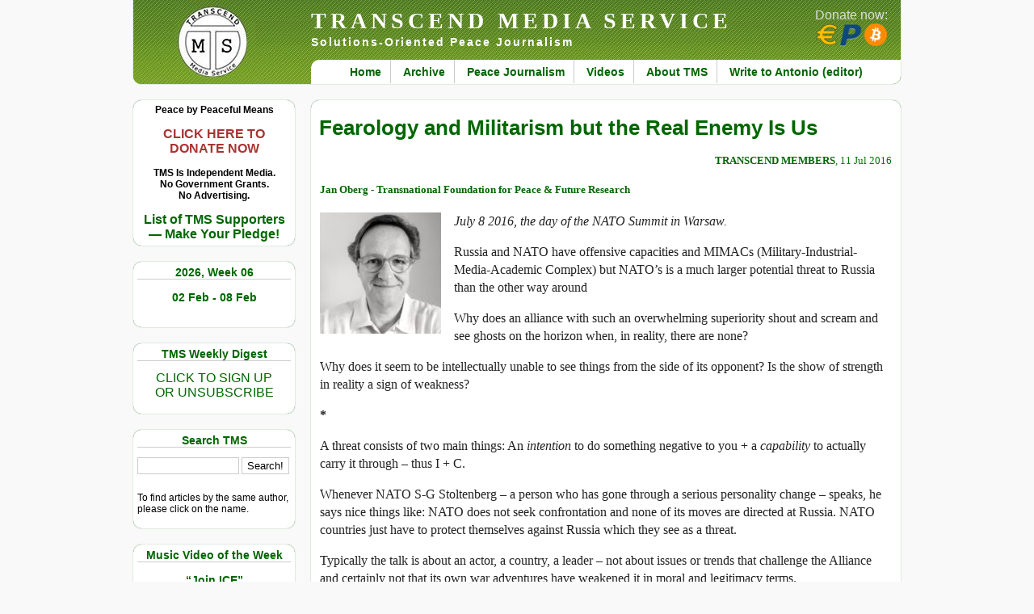

--- FILE ---
content_type: text/html; charset=UTF-8
request_url: https://www.transcend.org/tms/2016/07/fearology-and-militarism-but-the-real-enemy-is-us/
body_size: 20393
content:
<!DOCTYPE html>
<html lang="en">
<head>
<title>TRANSCEND MEDIA SERVICE &raquo; Fearology and Militarism but the Real Enemy Is Us</title>
<meta http-equiv="Content-Type" content="text/html; charset=UTF-8" />
<meta http-equiv="Content-Security-Policy" content="upgrade-insecure-requests" />
<meta name="referrer" content="same-origin">
<meta name="viewport" content="width=device-width, minimum-scale=1.0, maximum-scale=2.0" />
<meta name="description" content="Solutions-Oriented Peace Journalism" />
<link rel="stylesheet" href="https://www.transcend.org/tms/wp-content/themes/tms2/style.css" type="text/css" media="screen" />
<link rel="stylesheet" href="https://www.transcend.org/tms/wp-content/themes/tms2/print.css" type="text/css" media="print" />
<link rel="alternate" type="application/rss+xml" title="RSS 2.0" href="https://www.transcend.org/tms/feed/" />
<link rel="alternate" type="text/xml" title="RSS .92" href="https://www.transcend.org/tms/feed/rss/" />
<link rel="alternate" type="application/atom+xml" title="Atom 0.3" href="https://www.transcend.org/tms/feed/atom/" />
<link rel="search" href="https://www.transcend.org/tms/opensearch.xml" type="application/opensearchdescription+xml" title="TRANSCEND Media Service" />
<link rel="pingback" href="https://www.transcend.org/tms/xmlrpc.php" />
<meta property="og:title" content="Fearology and Militarism but the Real Enemy Is Us" />
<meta property="og:type" content="article" />
<meta property="og:url" content="https://www.transcend.org/tms/2016/07/fearology-and-militarism-but-the-real-enemy-is-us/" />
<meta property="og:image" content="https://www.transcend.org/main/img/Logo-tms.png" />
<meta property="og:site_name" content="TRANSCEND Media Service" />
<meta property="og:description" content="NATO: Why does an alliance with such an overwhelming superiority shout and scream and see ghosts on the horizon when, in reality, there are none? Why does it seem to be intellectually unable to see things from the side of its opponent? Is the show of strength in reality a sign of weakness? ..." />
<meta name="twitter:card" content="summary" />
<meta name="twitter:site" content="@transcend_media" />
<meta name="twitter:title" content="Fearology and Militarism but the Real Enemy Is Us" />
<meta name="twitter:description" content="NATO: Why does an alliance with such an overwhelming superiority shout and scream and see ghosts on the horizon when, in reality, there are none? Why does it seem to be intellectually unable to see things from the side of its opponent? Is the show of strength in reality a sign of weakness?." />
<meta name="twitter:image" content="https://www.transcend.org/main/img/Logo-tms.png" />
<meta name="twitter:url" content="https://www.transcend.org/tms/2016/07/fearology-and-militarism-but-the-real-enemy-is-us/" />
<meta name='robots' content='max-image-preview:large' />
<link rel="alternate" title="oEmbed (JSON)" type="application/json+oembed" href="https://www.transcend.org/tms/wp-json/oembed/1.0/embed?url=https%3A%2F%2Fwww.transcend.org%2Ftms%2F2016%2F07%2Ffearology-and-militarism-but-the-real-enemy-is-us%2F" />
<link rel="alternate" title="oEmbed (XML)" type="text/xml+oembed" href="https://www.transcend.org/tms/wp-json/oembed/1.0/embed?url=https%3A%2F%2Fwww.transcend.org%2Ftms%2F2016%2F07%2Ffearology-and-militarism-but-the-real-enemy-is-us%2F&#038;format=xml" />
<style id='wp-img-auto-sizes-contain-inline-css' type='text/css'>
img:is([sizes=auto i],[sizes^="auto," i]){contain-intrinsic-size:3000px 1500px}
/*# sourceURL=wp-img-auto-sizes-contain-inline-css */
</style>
<style id='wp-block-library-inline-css' type='text/css'>
:root{--wp-block-synced-color:#7a00df;--wp-block-synced-color--rgb:122,0,223;--wp-bound-block-color:var(--wp-block-synced-color);--wp-editor-canvas-background:#ddd;--wp-admin-theme-color:#007cba;--wp-admin-theme-color--rgb:0,124,186;--wp-admin-theme-color-darker-10:#006ba1;--wp-admin-theme-color-darker-10--rgb:0,107,160.5;--wp-admin-theme-color-darker-20:#005a87;--wp-admin-theme-color-darker-20--rgb:0,90,135;--wp-admin-border-width-focus:2px}@media (min-resolution:192dpi){:root{--wp-admin-border-width-focus:1.5px}}.wp-element-button{cursor:pointer}:root .has-very-light-gray-background-color{background-color:#eee}:root .has-very-dark-gray-background-color{background-color:#313131}:root .has-very-light-gray-color{color:#eee}:root .has-very-dark-gray-color{color:#313131}:root .has-vivid-green-cyan-to-vivid-cyan-blue-gradient-background{background:linear-gradient(135deg,#00d084,#0693e3)}:root .has-purple-crush-gradient-background{background:linear-gradient(135deg,#34e2e4,#4721fb 50%,#ab1dfe)}:root .has-hazy-dawn-gradient-background{background:linear-gradient(135deg,#faaca8,#dad0ec)}:root .has-subdued-olive-gradient-background{background:linear-gradient(135deg,#fafae1,#67a671)}:root .has-atomic-cream-gradient-background{background:linear-gradient(135deg,#fdd79a,#004a59)}:root .has-nightshade-gradient-background{background:linear-gradient(135deg,#330968,#31cdcf)}:root .has-midnight-gradient-background{background:linear-gradient(135deg,#020381,#2874fc)}:root{--wp--preset--font-size--normal:16px;--wp--preset--font-size--huge:42px}.has-regular-font-size{font-size:1em}.has-larger-font-size{font-size:2.625em}.has-normal-font-size{font-size:var(--wp--preset--font-size--normal)}.has-huge-font-size{font-size:var(--wp--preset--font-size--huge)}.has-text-align-center{text-align:center}.has-text-align-left{text-align:left}.has-text-align-right{text-align:right}.has-fit-text{white-space:nowrap!important}#end-resizable-editor-section{display:none}.aligncenter{clear:both}.items-justified-left{justify-content:flex-start}.items-justified-center{justify-content:center}.items-justified-right{justify-content:flex-end}.items-justified-space-between{justify-content:space-between}.screen-reader-text{border:0;clip-path:inset(50%);height:1px;margin:-1px;overflow:hidden;padding:0;position:absolute;width:1px;word-wrap:normal!important}.screen-reader-text:focus{background-color:#ddd;clip-path:none;color:#444;display:block;font-size:1em;height:auto;left:5px;line-height:normal;padding:15px 23px 14px;text-decoration:none;top:5px;width:auto;z-index:100000}html :where(.has-border-color){border-style:solid}html :where([style*=border-top-color]){border-top-style:solid}html :where([style*=border-right-color]){border-right-style:solid}html :where([style*=border-bottom-color]){border-bottom-style:solid}html :where([style*=border-left-color]){border-left-style:solid}html :where([style*=border-width]){border-style:solid}html :where([style*=border-top-width]){border-top-style:solid}html :where([style*=border-right-width]){border-right-style:solid}html :where([style*=border-bottom-width]){border-bottom-style:solid}html :where([style*=border-left-width]){border-left-style:solid}html :where(img[class*=wp-image-]){height:auto;max-width:100%}:where(figure){margin:0 0 1em}html :where(.is-position-sticky){--wp-admin--admin-bar--position-offset:var(--wp-admin--admin-bar--height,0px)}@media screen and (max-width:600px){html :where(.is-position-sticky){--wp-admin--admin-bar--position-offset:0px}}

/*# sourceURL=wp-block-library-inline-css */
</style><style id='global-styles-inline-css' type='text/css'>
:root{--wp--preset--aspect-ratio--square: 1;--wp--preset--aspect-ratio--4-3: 4/3;--wp--preset--aspect-ratio--3-4: 3/4;--wp--preset--aspect-ratio--3-2: 3/2;--wp--preset--aspect-ratio--2-3: 2/3;--wp--preset--aspect-ratio--16-9: 16/9;--wp--preset--aspect-ratio--9-16: 9/16;--wp--preset--color--black: #000000;--wp--preset--color--cyan-bluish-gray: #abb8c3;--wp--preset--color--white: #ffffff;--wp--preset--color--pale-pink: #f78da7;--wp--preset--color--vivid-red: #cf2e2e;--wp--preset--color--luminous-vivid-orange: #ff6900;--wp--preset--color--luminous-vivid-amber: #fcb900;--wp--preset--color--light-green-cyan: #7bdcb5;--wp--preset--color--vivid-green-cyan: #00d084;--wp--preset--color--pale-cyan-blue: #8ed1fc;--wp--preset--color--vivid-cyan-blue: #0693e3;--wp--preset--color--vivid-purple: #9b51e0;--wp--preset--gradient--vivid-cyan-blue-to-vivid-purple: linear-gradient(135deg,rgb(6,147,227) 0%,rgb(155,81,224) 100%);--wp--preset--gradient--light-green-cyan-to-vivid-green-cyan: linear-gradient(135deg,rgb(122,220,180) 0%,rgb(0,208,130) 100%);--wp--preset--gradient--luminous-vivid-amber-to-luminous-vivid-orange: linear-gradient(135deg,rgb(252,185,0) 0%,rgb(255,105,0) 100%);--wp--preset--gradient--luminous-vivid-orange-to-vivid-red: linear-gradient(135deg,rgb(255,105,0) 0%,rgb(207,46,46) 100%);--wp--preset--gradient--very-light-gray-to-cyan-bluish-gray: linear-gradient(135deg,rgb(238,238,238) 0%,rgb(169,184,195) 100%);--wp--preset--gradient--cool-to-warm-spectrum: linear-gradient(135deg,rgb(74,234,220) 0%,rgb(151,120,209) 20%,rgb(207,42,186) 40%,rgb(238,44,130) 60%,rgb(251,105,98) 80%,rgb(254,248,76) 100%);--wp--preset--gradient--blush-light-purple: linear-gradient(135deg,rgb(255,206,236) 0%,rgb(152,150,240) 100%);--wp--preset--gradient--blush-bordeaux: linear-gradient(135deg,rgb(254,205,165) 0%,rgb(254,45,45) 50%,rgb(107,0,62) 100%);--wp--preset--gradient--luminous-dusk: linear-gradient(135deg,rgb(255,203,112) 0%,rgb(199,81,192) 50%,rgb(65,88,208) 100%);--wp--preset--gradient--pale-ocean: linear-gradient(135deg,rgb(255,245,203) 0%,rgb(182,227,212) 50%,rgb(51,167,181) 100%);--wp--preset--gradient--electric-grass: linear-gradient(135deg,rgb(202,248,128) 0%,rgb(113,206,126) 100%);--wp--preset--gradient--midnight: linear-gradient(135deg,rgb(2,3,129) 0%,rgb(40,116,252) 100%);--wp--preset--font-size--small: 13px;--wp--preset--font-size--medium: 20px;--wp--preset--font-size--large: 36px;--wp--preset--font-size--x-large: 42px;--wp--preset--spacing--20: 0.44rem;--wp--preset--spacing--30: 0.67rem;--wp--preset--spacing--40: 1rem;--wp--preset--spacing--50: 1.5rem;--wp--preset--spacing--60: 2.25rem;--wp--preset--spacing--70: 3.38rem;--wp--preset--spacing--80: 5.06rem;--wp--preset--shadow--natural: 6px 6px 9px rgba(0, 0, 0, 0.2);--wp--preset--shadow--deep: 12px 12px 50px rgba(0, 0, 0, 0.4);--wp--preset--shadow--sharp: 6px 6px 0px rgba(0, 0, 0, 0.2);--wp--preset--shadow--outlined: 6px 6px 0px -3px rgb(255, 255, 255), 6px 6px rgb(0, 0, 0);--wp--preset--shadow--crisp: 6px 6px 0px rgb(0, 0, 0);}:where(.is-layout-flex){gap: 0.5em;}:where(.is-layout-grid){gap: 0.5em;}body .is-layout-flex{display: flex;}.is-layout-flex{flex-wrap: wrap;align-items: center;}.is-layout-flex > :is(*, div){margin: 0;}body .is-layout-grid{display: grid;}.is-layout-grid > :is(*, div){margin: 0;}:where(.wp-block-columns.is-layout-flex){gap: 2em;}:where(.wp-block-columns.is-layout-grid){gap: 2em;}:where(.wp-block-post-template.is-layout-flex){gap: 1.25em;}:where(.wp-block-post-template.is-layout-grid){gap: 1.25em;}.has-black-color{color: var(--wp--preset--color--black) !important;}.has-cyan-bluish-gray-color{color: var(--wp--preset--color--cyan-bluish-gray) !important;}.has-white-color{color: var(--wp--preset--color--white) !important;}.has-pale-pink-color{color: var(--wp--preset--color--pale-pink) !important;}.has-vivid-red-color{color: var(--wp--preset--color--vivid-red) !important;}.has-luminous-vivid-orange-color{color: var(--wp--preset--color--luminous-vivid-orange) !important;}.has-luminous-vivid-amber-color{color: var(--wp--preset--color--luminous-vivid-amber) !important;}.has-light-green-cyan-color{color: var(--wp--preset--color--light-green-cyan) !important;}.has-vivid-green-cyan-color{color: var(--wp--preset--color--vivid-green-cyan) !important;}.has-pale-cyan-blue-color{color: var(--wp--preset--color--pale-cyan-blue) !important;}.has-vivid-cyan-blue-color{color: var(--wp--preset--color--vivid-cyan-blue) !important;}.has-vivid-purple-color{color: var(--wp--preset--color--vivid-purple) !important;}.has-black-background-color{background-color: var(--wp--preset--color--black) !important;}.has-cyan-bluish-gray-background-color{background-color: var(--wp--preset--color--cyan-bluish-gray) !important;}.has-white-background-color{background-color: var(--wp--preset--color--white) !important;}.has-pale-pink-background-color{background-color: var(--wp--preset--color--pale-pink) !important;}.has-vivid-red-background-color{background-color: var(--wp--preset--color--vivid-red) !important;}.has-luminous-vivid-orange-background-color{background-color: var(--wp--preset--color--luminous-vivid-orange) !important;}.has-luminous-vivid-amber-background-color{background-color: var(--wp--preset--color--luminous-vivid-amber) !important;}.has-light-green-cyan-background-color{background-color: var(--wp--preset--color--light-green-cyan) !important;}.has-vivid-green-cyan-background-color{background-color: var(--wp--preset--color--vivid-green-cyan) !important;}.has-pale-cyan-blue-background-color{background-color: var(--wp--preset--color--pale-cyan-blue) !important;}.has-vivid-cyan-blue-background-color{background-color: var(--wp--preset--color--vivid-cyan-blue) !important;}.has-vivid-purple-background-color{background-color: var(--wp--preset--color--vivid-purple) !important;}.has-black-border-color{border-color: var(--wp--preset--color--black) !important;}.has-cyan-bluish-gray-border-color{border-color: var(--wp--preset--color--cyan-bluish-gray) !important;}.has-white-border-color{border-color: var(--wp--preset--color--white) !important;}.has-pale-pink-border-color{border-color: var(--wp--preset--color--pale-pink) !important;}.has-vivid-red-border-color{border-color: var(--wp--preset--color--vivid-red) !important;}.has-luminous-vivid-orange-border-color{border-color: var(--wp--preset--color--luminous-vivid-orange) !important;}.has-luminous-vivid-amber-border-color{border-color: var(--wp--preset--color--luminous-vivid-amber) !important;}.has-light-green-cyan-border-color{border-color: var(--wp--preset--color--light-green-cyan) !important;}.has-vivid-green-cyan-border-color{border-color: var(--wp--preset--color--vivid-green-cyan) !important;}.has-pale-cyan-blue-border-color{border-color: var(--wp--preset--color--pale-cyan-blue) !important;}.has-vivid-cyan-blue-border-color{border-color: var(--wp--preset--color--vivid-cyan-blue) !important;}.has-vivid-purple-border-color{border-color: var(--wp--preset--color--vivid-purple) !important;}.has-vivid-cyan-blue-to-vivid-purple-gradient-background{background: var(--wp--preset--gradient--vivid-cyan-blue-to-vivid-purple) !important;}.has-light-green-cyan-to-vivid-green-cyan-gradient-background{background: var(--wp--preset--gradient--light-green-cyan-to-vivid-green-cyan) !important;}.has-luminous-vivid-amber-to-luminous-vivid-orange-gradient-background{background: var(--wp--preset--gradient--luminous-vivid-amber-to-luminous-vivid-orange) !important;}.has-luminous-vivid-orange-to-vivid-red-gradient-background{background: var(--wp--preset--gradient--luminous-vivid-orange-to-vivid-red) !important;}.has-very-light-gray-to-cyan-bluish-gray-gradient-background{background: var(--wp--preset--gradient--very-light-gray-to-cyan-bluish-gray) !important;}.has-cool-to-warm-spectrum-gradient-background{background: var(--wp--preset--gradient--cool-to-warm-spectrum) !important;}.has-blush-light-purple-gradient-background{background: var(--wp--preset--gradient--blush-light-purple) !important;}.has-blush-bordeaux-gradient-background{background: var(--wp--preset--gradient--blush-bordeaux) !important;}.has-luminous-dusk-gradient-background{background: var(--wp--preset--gradient--luminous-dusk) !important;}.has-pale-ocean-gradient-background{background: var(--wp--preset--gradient--pale-ocean) !important;}.has-electric-grass-gradient-background{background: var(--wp--preset--gradient--electric-grass) !important;}.has-midnight-gradient-background{background: var(--wp--preset--gradient--midnight) !important;}.has-small-font-size{font-size: var(--wp--preset--font-size--small) !important;}.has-medium-font-size{font-size: var(--wp--preset--font-size--medium) !important;}.has-large-font-size{font-size: var(--wp--preset--font-size--large) !important;}.has-x-large-font-size{font-size: var(--wp--preset--font-size--x-large) !important;}
/*# sourceURL=global-styles-inline-css */
</style>

<style id='classic-theme-styles-inline-css' type='text/css'>
/*! This file is auto-generated */
.wp-block-button__link{color:#fff;background-color:#32373c;border-radius:9999px;box-shadow:none;text-decoration:none;padding:calc(.667em + 2px) calc(1.333em + 2px);font-size:1.125em}.wp-block-file__button{background:#32373c;color:#fff;text-decoration:none}
/*# sourceURL=/wp-includes/css/classic-themes.min.css */
</style>
<link rel='stylesheet' id='contact-form-7-css' href='https://www.transcend.org/tms/wp-content/plugins/contact-form-7/includes/css/styles.css?ver=6.1.4' type='text/css' media='all' />
<link rel='stylesheet' id='wc-captcha-frontend-css' href='https://www.transcend.org/tms/wp-content/plugins/wc-captcha/css/frontend.css?ver=6.9' type='text/css' media='all' />
<script type="text/javascript" src="https://www.transcend.org/tms/wp-includes/js/jquery/jquery.min.js?ver=3.7.1" id="jquery-core-js"></script>
<script type="text/javascript" src="https://www.transcend.org/tms/wp-includes/js/jquery/jquery-migrate.min.js?ver=3.4.1" id="jquery-migrate-js"></script>
<link rel="https://api.w.org/" href="https://www.transcend.org/tms/wp-json/" /><link rel="alternate" title="JSON" type="application/json" href="https://www.transcend.org/tms/wp-json/wp/v2/posts/76174" /><link rel="EditURI" type="application/rsd+xml" title="RSD" href="https://www.transcend.org/tms/xmlrpc.php?rsd" />
<meta name="generator" content="WordPress 6.9" />
<link rel="canonical" href="https://www.transcend.org/tms/2016/07/fearology-and-militarism-but-the-real-enemy-is-us/" />
<link rel='shortlink' href='https://www.transcend.org/tms/?p=76174' />
<style type="text/css">.recentcomments a{display:inline !important;padding:0 !important;margin:0 !important;}</style></head>
<body>

<div id="container">


<div id="header">
  <h1><a href="https://www.transcend.org/tms/" title="TRANSCEND MEDIA SERVICE">TRANSCEND MEDIA SERVICE</a></h1>
  <h2>Solutions-Oriented Peace Journalism</h2>
  <div class="menu-primary-menu-container"><ul id="menu-primary-menu" class="menu"><li id="menu-item-32781" class="menu-item menu-item-type-custom menu-item-object-custom menu-item-home menu-item-32781"><a href="https://www.transcend.org/tms/">Home</a></li>
<li id="menu-item-32784" class="menu-item menu-item-type-post_type menu-item-object-page menu-item-32784"><a href="https://www.transcend.org/tms/archive/">Archive</a></li>
<li id="menu-item-32782" class="menu-item menu-item-type-post_type menu-item-object-page menu-item-32782"><a href="https://www.transcend.org/tms/about-peace-journalism/">Peace Journalism</a></li>
<li id="menu-item-32786" class="menu-item menu-item-type-taxonomy menu-item-object-category menu-item-32786"><a href="https://www.transcend.org/tms/category/short-video-clips/">Videos</a></li>
<li id="menu-item-32783" class="menu-item menu-item-type-post_type menu-item-object-page menu-item-32783"><a href="https://www.transcend.org/tms/about/">About TMS</a></li>
<li id="menu-item-32787" class="menu-item menu-item-type-post_type menu-item-object-page menu-item-32787"><a href="https://www.transcend.org/tms/contact/">Write to Antonio (editor)</a></li>
</ul></div>  <div id="donatebutton">
    <a href="https://www.transcend.org/tms/donate/">
      Donate now:<br /><img src="https://www.transcend.org/tms/wp-content/themes/tms2/images/icons_eur_pp_btc.png" alt="EUR, PP, BTC" title="Donate via SEPA, PayPal or Bitcoin!" />
    </a>
  </div>
</div>

<div id="menu_left"><ul>
  <li id="custom_html-4" class="widget_text widget widget_custom_html"><div class="textwidget custom-html-widget"><div style="text-align:center; font-weight:bold;">
		Peace by Peaceful Means<br />
	<br />
		<a href="https://www.transcend.org/tms/donate/" style="color: #a33; font-size:16px">CLICK HERE TO<br />
		DONATE NOW</a><br />
	<br />
	TMS Is Independent Media.<br />
	No Government Grants.<br />
	No Advertising.<br />
	<br />
	<a href="https://www.transcend.org/tms/list-of-tms-supporters/" style="font-size:16px">List of TMS Supporters<br />
	&mdash; Make Your Pledge!</a>
</div></div></li>
<li id="tms-date-2" class="widget tms-date"><h2 class="widgettitle">2026, Week 06</h2>
<p class="tmsdate"><a href="https://www.transcend.org/tms/" title="Click here to go homepage containing the current weekly digest.">02 Feb  - 08 Feb</a></p></li>
<li id="custom_html-5" class="widget_text widget widget_custom_html"><h2 class="widgettitle">TMS Weekly Digest</h2>
<div class="textwidget custom-html-widget"><p style="text-align:center"><a style="font-size:16px" href="https://www.transcend.org/tms/subscribe/">CLICK TO SIGN UP<br />OR UNSUBSCRIBE</a></p></div></li>
<li id="search-3" class="widget widget_search"><h2 class="widgettitle">Search TMS</h2>
<form method="get" class="searchform" action="https://www.transcend.org/tms/">
  <input type="text" size="20" value="" name="s" id="s" />
  <input type="submit" class="searchsubmit" value="Search!" />
</form>
<script>
jQuery(".searchform").submit( function( event ) {
  jQuery(".searchsubmit").prop("disabled",true);
  jQuery(".searchsubmit").prop("value","Please wait ...");
  return true;
});
</script>
<p class="hintnote">To find articles by the same author, please click on the name.</p>
</li>
<li id="tms-video-2" class="widget tms-video"><h2 class="widgettitle">Music Video of the Week</h2>
<p style="padding-bottom:10px; text-align:center; font-size:14px; font-weight:bold;"><a style="text-align:center;" href="https://www.transcend.org/tms/2026/02/join-ice-music-video-of-the-week/">&#8220;Join ICE&#8221; </a></p><div style='width:100%; height:170px;'><div class="youtubeClickToPlay"><div class="overlay" title="click to play video" onclick="ytplay(this,'61I4hlig78w')"></div><img class="videopreview" src="https://www.transcend.org/tms/ytimg.php?ytid=61I4hlig78w" /></div></div><p style="text-align:center; margin-top:0px;"><a href="https://www.transcend.org/tms/2026/02/join-ice-music-video-of-the-week/">View in expanded screen</a></p></li>
<li id="tms-category-2" class="widget tms-category"><h2 class="widgettitle">In Original Languages</h2>
<ul>  <li><a class="foreign_link" href="https://www.transcend.org/tms/2026/02/francais-la-montee-en-puissance-de-tigrane-yegavian-lemergence-dun-porte-voix-incontournable-de-la-communaute-armenienne-en-france/">(Français) La Montée en Puissance de Tigrane Yégavian : L’Émergence d’un Porte-Voix Incontournable de la Communauté Arménienne en France</a></li>
  <li><a class="foreign_link" href="https://www.transcend.org/tms/2026/02/italiano-n-come-non-violenza/">(Italiano) N… come Non violenza</a></li>
  <li><a class="foreign_link" href="https://www.transcend.org/tms/2026/02/castellano-espectaculo-trumpista-de-la-violencia-en-las-pantallas-para-la-nueva-fabricacion-del-consentimiento/">(Castellano) Espectáculo trumpista de la violencia en las pantallas para la nueva fabricación del consentimiento</a></li>
</ul></li>
<li id="tms-category-3" class="widget tms-category"><h2 class="widgettitle">Paper of the week</h2>
<ul>  <li><a class="foreign_link" href="https://www.transcend.org/tms/2026/01/welcome-to-hell-the-israeli-prison-system-as-a-network-of-torture-camps/">Welcome to Hell: The Israeli Prison System as a Network of Torture Camps</a></li>
</ul></li>
<li id="nav_menu-4" class="widget widget_nav_menu"><h2 class="widgettitle">Galtung&#8217;s Corner</h2>
<div class="menu-galtungs-corner-container"><ul id="menu-galtungs-corner" class="menu"><li id="menu-item-32897" class="menu-item menu-item-type-custom menu-item-object-custom menu-item-32897"><a href="https://www.transcend.org/tms/category/editorial/">Editorial Archive</a></li>
<li id="menu-item-32898" class="menu-item menu-item-type-custom menu-item-object-custom menu-item-32898"><a href="https://www.transcend.org/galtung/papers.php">Online Papers</a></li>
<li id="menu-item-32899" class="menu-item menu-item-type-custom menu-item-object-custom menu-item-32899"><a href="https://www.transcend.org/galtung/#publications">Publications</a></li>
<li id="menu-item-32900" class="menu-item menu-item-type-custom menu-item-object-custom menu-item-32900"><a href="https://www.transcend.org/tms/welcome-note/">Welcome Note</a></li>
</ul></div></li>
<li id="custom_html-2" class="widget_text widget widget_custom_html"><h2 class="widgettitle">TRANSCEND Highlights</h2>
<div class="textwidget custom-html-widget"><p><a href="https://www.transcend.org/tms/2017/09/tms-editor-receives-prize-for-peace-and-social-justice/">TMS Edtior receives prize for Peace and Social Justice</a></p>
<p><a href="https://www.transcend.org/tms/2018/11/transcend-galtung-track-record-on-conflict-solution-mediation-1958-2018/">TRANSCEND Track Record on Conflict Solution 1958&ndash;2018</a></p></div></li>
<li id="nav_menu-3" class="widget widget_nav_menu"><h2 class="widgettitle">TRANSCEND Links</h2>
<div class="menu-transcend-links-container"><ul id="menu-transcend-links" class="menu"><li id="menu-item-32891" class="menu-item menu-item-type-custom menu-item-object-custom menu-item-32891"><a href="https://www.transcend.org">TR International</a></li>
<li id="menu-item-32890" class="menu-item menu-item-type-custom menu-item-object-custom menu-item-32890"><a href="https://tapnet.no/">TR Art and Peace Network</a></li>
<li id="menu-item-32892" class="menu-item menu-item-type-custom menu-item-object-custom menu-item-32892"><a href="https://www.transcend.org/tpu">TR Peace University</a></li>
<li id="menu-item-32895" class="menu-item menu-item-type-custom menu-item-object-custom menu-item-32895"><a href="https://www.transcend.org/tps">TR Peace Service</a></li>
<li id="menu-item-32893" class="menu-item menu-item-type-custom menu-item-object-custom menu-item-32893"><a href="https://www.transcend.org/tri">TR Research Institute</a></li>
<li id="menu-item-32894" class="menu-item menu-item-type-custom menu-item-object-custom menu-item-32894"><a href="https://www.transcend.org/tup">TR University Press</a></li>
<li id="menu-item-32889" class="menu-item menu-item-type-custom menu-item-object-custom menu-item-32889"><a href="https://www.galtung-institut.de">Galtung-Institut G-I (Germany)</a></li>
</ul></div></li>
<li id="mg-tag-cloud" class="widget widget_mg_tag_cloud"><h2 class="widgettitle">Explore TMS by tags</h2>
<div class='innercloud'><a href="https://www.transcend.org/tms/tag/activism/" class="tag-cloud-link tag-link-229 tag-link-position-1" style="font-size: 13.375pt;" aria-label="Activism (986 items)">Activism</a>&nbsp;
<a href="https://www.transcend.org/tms/tag/africa/" class="tag-cloud-link tag-link-237 tag-link-position-2" style="font-size: 11.3125pt;" aria-label="Africa (452 items)">Africa</a>&nbsp;
<a href="https://www.transcend.org/tms/tag/anglo-america/" class="tag-cloud-link tag-link-867 tag-link-position-3" style="font-size: 14.5625pt;" aria-label="Anglo America (1,509 items)">Anglo America</a>&nbsp;
<a href="https://www.transcend.org/tms/tag/anti-imperialism/" class="tag-cloud-link tag-link-2642 tag-link-position-4" style="font-size: 10.6875pt;" aria-label="Anti-imperialism (358 items)">Anti-imperialism</a>&nbsp;
<a href="https://www.transcend.org/tms/tag/arms-industry/" class="tag-cloud-link tag-link-1161 tag-link-position-5" style="font-size: 11pt;" aria-label="Arms Industry (405 items)">Arms Industry</a>&nbsp;
<a href="https://www.transcend.org/tms/tag/assange/" class="tag-cloud-link tag-link-918 tag-link-position-6" style="font-size: 10.5pt;" aria-label="Assange (340 items)">Assange</a>&nbsp;
<a href="https://www.transcend.org/tms/tag/biden/" class="tag-cloud-link tag-link-2197 tag-link-position-7" style="font-size: 10.5625pt;" aria-label="Biden (342 items)">Biden</a>&nbsp;
<a href="https://www.transcend.org/tms/tag/big-brother/" class="tag-cloud-link tag-link-910 tag-link-position-8" style="font-size: 10.8125pt;" aria-label="Big Brother (376 items)">Big Brother</a>&nbsp;
<a href="https://www.transcend.org/tms/tag/biography/" class="tag-cloud-link tag-link-900 tag-link-position-9" style="font-size: 10.25pt;" aria-label="Biography (311 items)">Biography</a>&nbsp;
<a href="https://www.transcend.org/tms/tag/brics/" class="tag-cloud-link tag-link-239 tag-link-position-10" style="font-size: 11.6875pt;" aria-label="BRICS (526 items)">BRICS</a>&nbsp;
<a href="https://www.transcend.org/tms/tag/bullying/" class="tag-cloud-link tag-link-417 tag-link-position-11" style="font-size: 10.9375pt;" aria-label="Bullying (394 items)">Bullying</a>&nbsp;
<a href="https://www.transcend.org/tms/tag/capitalism/" class="tag-cloud-link tag-link-232 tag-link-position-12" style="font-size: 13.875pt;" aria-label="Capitalism (1,173 items)">Capitalism</a>&nbsp;
<a href="https://www.transcend.org/tms/tag/china/" class="tag-cloud-link tag-link-244 tag-link-position-13" style="font-size: 12.6875pt;" aria-label="China (754 items)">China</a>&nbsp;
<a href="https://www.transcend.org/tms/tag/climate-change/" class="tag-cloud-link tag-link-686 tag-link-position-14" style="font-size: 11.4375pt;" aria-label="Climate Change (481 items)">Climate Change</a>&nbsp;
<a href="https://www.transcend.org/tms/tag/colonialism/" class="tag-cloud-link tag-link-532 tag-link-position-15" style="font-size: 11.75pt;" aria-label="Colonialism (540 items)">Colonialism</a>&nbsp;
<a href="https://www.transcend.org/tms/tag/conflict/" class="tag-cloud-link tag-link-120 tag-link-position-16" style="font-size: 14.75pt;" aria-label="Conflict (1,604 items)">Conflict</a>&nbsp;
<a href="https://www.transcend.org/tms/tag/coronavirus/" class="tag-cloud-link tag-link-1829 tag-link-position-17" style="font-size: 13.875pt;" aria-label="Coronavirus (1,167 items)">Coronavirus</a>&nbsp;
<a href="https://www.transcend.org/tms/tag/corruption/" class="tag-cloud-link tag-link-550 tag-link-position-18" style="font-size: 12.625pt;" aria-label="Corruption (748 items)">Corruption</a>&nbsp;
<a href="https://www.transcend.org/tms/tag/covid-19/" class="tag-cloud-link tag-link-1868 tag-link-position-19" style="font-size: 13.5625pt;" aria-label="COVID-19 (1,038 items)">COVID-19</a>&nbsp;
<a href="https://www.transcend.org/tms/tag/crimes-against-humanity/" class="tag-cloud-link tag-link-1854 tag-link-position-20" style="font-size: 13.125pt;" aria-label="Crimes against Humanity (895 items)">Crimes against Humanity</a>&nbsp;
<a href="https://www.transcend.org/tms/tag/cuba/" class="tag-cloud-link tag-link-530 tag-link-position-21" style="font-size: 10.4375pt;" aria-label="Cuba (332 items)">Cuba</a>&nbsp;
<a href="https://www.transcend.org/tms/tag/cultural-violence/" class="tag-cloud-link tag-link-101 tag-link-position-22" style="font-size: 12.3125pt;" aria-label="Cultural violence (666 items)">Cultural violence</a>&nbsp;
<a href="https://www.transcend.org/tms/tag/democracy/" class="tag-cloud-link tag-link-276 tag-link-position-23" style="font-size: 11.5625pt;" aria-label="Democracy (500 items)">Democracy</a>&nbsp;
<a href="https://www.transcend.org/tms/tag/development/" class="tag-cloud-link tag-link-331 tag-link-position-24" style="font-size: 10.125pt;" aria-label="Development (297 items)">Development</a>&nbsp;
<a href="https://www.transcend.org/tms/tag/direct-violence/" class="tag-cloud-link tag-link-100 tag-link-position-25" style="font-size: 12.5625pt;" aria-label="Direct violence (716 items)">Direct violence</a>&nbsp;
<a href="https://www.transcend.org/tms/tag/eastern-europe/" class="tag-cloud-link tag-link-1035 tag-link-position-26" style="font-size: 10.375pt;" aria-label="Eastern Europe (323 items)">Eastern Europe</a>&nbsp;
<a href="https://www.transcend.org/tms/tag/ecocide/" class="tag-cloud-link tag-link-2898 tag-link-position-27" style="font-size: 11.1875pt;" aria-label="Ecocide (431 items)">Ecocide</a>&nbsp;
<a href="https://www.transcend.org/tms/tag/economics/" class="tag-cloud-link tag-link-354 tag-link-position-28" style="font-size: 12.5625pt;" aria-label="Economics (723 items)">Economics</a>&nbsp;
<a href="https://www.transcend.org/tms/tag/economy/" class="tag-cloud-link tag-link-289 tag-link-position-29" style="font-size: 10.75pt;" aria-label="Economy (367 items)">Economy</a>&nbsp;
<a href="https://www.transcend.org/tms/tag/elites/" class="tag-cloud-link tag-link-555 tag-link-position-30" style="font-size: 12.1875pt;" aria-label="Elites (625 items)">Elites</a>&nbsp;
<a href="https://www.transcend.org/tms/tag/environment/" class="tag-cloud-link tag-link-401 tag-link-position-31" style="font-size: 13.75pt;" aria-label="Environment (1,132 items)">Environment</a>&nbsp;
<a href="https://www.transcend.org/tms/tag/ethnic-cleansing/" class="tag-cloud-link tag-link-1199 tag-link-position-32" style="font-size: 12.5625pt;" aria-label="Ethnic Cleansing (723 items)">Ethnic Cleansing</a>&nbsp;
<a href="https://www.transcend.org/tms/tag/europe/" class="tag-cloud-link tag-link-433 tag-link-position-33" style="font-size: 10.1875pt;" aria-label="Europe (301 items)">Europe</a>&nbsp;
<a href="https://www.transcend.org/tms/tag/european-union/" class="tag-cloud-link tag-link-1268 tag-link-position-34" style="font-size: 12.9375pt;" aria-label="European Union (828 items)">European Union</a>&nbsp;
<a href="https://www.transcend.org/tms/tag/fatah/" class="tag-cloud-link tag-link-1030 tag-link-position-35" style="font-size: 10.3125pt;" aria-label="Fatah (315 items)">Fatah</a>&nbsp;
<a href="https://www.transcend.org/tms/tag/finance/" class="tag-cloud-link tag-link-562 tag-link-position-36" style="font-size: 11.3125pt;" aria-label="Finance (456 items)">Finance</a>&nbsp;
<a href="https://www.transcend.org/tms/tag/food-for-thought-editorial-cartoon/" class="tag-cloud-link tag-link-1012 tag-link-position-37" style="font-size: 10.625pt;" aria-label="Food for thought - Editorial cartoon (351 items)">Food for thought - Editorial cartoon</a>&nbsp;
<a href="https://www.transcend.org/tms/tag/gaza/" class="tag-cloud-link tag-link-87 tag-link-position-38" style="font-size: 15.5625pt;" aria-label="Gaza (2,190 items)">Gaza</a>&nbsp;
<a href="https://www.transcend.org/tms/tag/genocide/" class="tag-cloud-link tag-link-865 tag-link-position-39" style="font-size: 15.4375pt;" aria-label="Genocide (2,069 items)">Genocide</a>&nbsp;
<a href="https://www.transcend.org/tms/tag/genocide-convention/" class="tag-cloud-link tag-link-1643 tag-link-position-40" style="font-size: 10.4375pt;" aria-label="Genocide Convention (332 items)">Genocide Convention</a>&nbsp;
<a href="https://www.transcend.org/tms/tag/geopolitics/" class="tag-cloud-link tag-link-267 tag-link-position-41" style="font-size: 13.75pt;" aria-label="Geopolitics (1,119 items)">Geopolitics</a>&nbsp;
<a href="https://www.transcend.org/tms/tag/global-warming/" class="tag-cloud-link tag-link-993 tag-link-position-42" style="font-size: 11.25pt;" aria-label="Global warming (448 items)">Global warming</a>&nbsp;
<a href="https://www.transcend.org/tms/tag/greed/" class="tag-cloud-link tag-link-626 tag-link-position-43" style="font-size: 10.125pt;" aria-label="Greed (294 items)">Greed</a>&nbsp;
<a href="https://www.transcend.org/tms/tag/hamas/" class="tag-cloud-link tag-link-1029 tag-link-position-44" style="font-size: 13.3125pt;" aria-label="Hamas (945 items)">Hamas</a>&nbsp;
<a href="https://www.transcend.org/tms/tag/health/" class="tag-cloud-link tag-link-710 tag-link-position-45" style="font-size: 11.9375pt;" aria-label="Health (571 items)">Health</a>&nbsp;
<a href="https://www.transcend.org/tms/tag/hegemony/" class="tag-cloud-link tag-link-1126 tag-link-position-46" style="font-size: 13.9375pt;" aria-label="Hegemony (1,200 items)">Hegemony</a>&nbsp;
<a href="https://www.transcend.org/tms/tag/history/" class="tag-cloud-link tag-link-260 tag-link-position-47" style="font-size: 13.6875pt;" aria-label="History (1,106 items)">History</a>&nbsp;
<a href="https://www.transcend.org/tms/tag/human-rights/" class="tag-cloud-link tag-link-487 tag-link-position-48" style="font-size: 14.625pt;" aria-label="Human Rights (1,544 items)">Human Rights</a>&nbsp;
<a href="https://www.transcend.org/tms/tag/hunger/" class="tag-cloud-link tag-link-1966 tag-link-position-49" style="font-size: 10.8125pt;" aria-label="Hunger (381 items)">Hunger</a>&nbsp;
<a href="https://www.transcend.org/tms/tag/imperialism/" class="tag-cloud-link tag-link-1050 tag-link-position-50" style="font-size: 14.125pt;" aria-label="Imperialism (1,294 items)">Imperialism</a>&nbsp;
<a href="https://www.transcend.org/tms/tag/india/" class="tag-cloud-link tag-link-759 tag-link-position-51" style="font-size: 11pt;" aria-label="India (406 items)">India</a>&nbsp;
<a href="https://www.transcend.org/tms/tag/indigenous-rights/" class="tag-cloud-link tag-link-866 tag-link-position-52" style="font-size: 11.4375pt;" aria-label="Indigenous Rights (475 items)">Indigenous Rights</a>&nbsp;
<a href="https://www.transcend.org/tms/tag/inequality/" class="tag-cloud-link tag-link-610 tag-link-position-53" style="font-size: 10.4375pt;" aria-label="Inequality (328 items)">Inequality</a>&nbsp;
<a href="https://www.transcend.org/tms/tag/inspirational/" class="tag-cloud-link tag-link-1177 tag-link-position-54" style="font-size: 10.875pt;" aria-label="Inspirational (386 items)">Inspirational</a>&nbsp;
<a href="https://www.transcend.org/tms/tag/international-court-of-justice-icj/" class="tag-cloud-link tag-link-1644 tag-link-position-55" style="font-size: 11.1875pt;" aria-label="International Court of Justice ICJ (438 items)">International Court of Justice ICJ</a>&nbsp;
<a href="https://www.transcend.org/tms/tag/international-criminal-court-icc/" class="tag-cloud-link tag-link-2395 tag-link-position-56" style="font-size: 10.4375pt;" aria-label="International Criminal Court ICC (327 items)">International Criminal Court ICC</a>&nbsp;
<a href="https://www.transcend.org/tms/tag/international-relations/" class="tag-cloud-link tag-link-504 tag-link-position-57" style="font-size: 12.5625pt;" aria-label="International Relations (730 items)">International Relations</a>&nbsp;
<a href="https://www.transcend.org/tms/tag/invasion/" class="tag-cloud-link tag-link-950 tag-link-position-58" style="font-size: 10.8125pt;" aria-label="Invasion (376 items)">Invasion</a>&nbsp;
<a href="https://www.transcend.org/tms/tag/iran/" class="tag-cloud-link tag-link-742 tag-link-position-59" style="font-size: 10.1875pt;" aria-label="Iran (304 items)">Iran</a>&nbsp;
<a href="https://www.transcend.org/tms/tag/israel/" class="tag-cloud-link tag-link-88 tag-link-position-60" style="font-size: 15.75pt;" aria-label="Israel (2,341 items)">Israel</a>&nbsp;
<a href="https://www.transcend.org/tms/tag/israeli-apartheid/" class="tag-cloud-link tag-link-2414 tag-link-position-61" style="font-size: 10.75pt;" aria-label="Israeli Apartheid (368 items)">Israeli Apartheid</a>&nbsp;
<a href="https://www.transcend.org/tms/tag/israeli-army/" class="tag-cloud-link tag-link-2415 tag-link-position-62" style="font-size: 10.25pt;" aria-label="Israeli Army (310 items)">Israeli Army</a>&nbsp;
<a href="https://www.transcend.org/tms/tag/israeli-occupation/" class="tag-cloud-link tag-link-2416 tag-link-position-63" style="font-size: 12.9375pt;" aria-label="Israeli occupation (835 items)">Israeli occupation</a>&nbsp;
<a href="https://www.transcend.org/tms/tag/joke/" class="tag-cloud-link tag-link-83 tag-link-position-64" style="font-size: 10.375pt;" aria-label="Joke (319 items)">Joke</a>&nbsp;
<a href="https://www.transcend.org/tms/tag/journalism/" class="tag-cloud-link tag-link-378 tag-link-position-65" style="font-size: 12.3125pt;" aria-label="Journalism (658 items)">Journalism</a>&nbsp;
<a href="https://www.transcend.org/tms/tag/justice/" class="tag-cloud-link tag-link-651 tag-link-position-66" style="font-size: 13.375pt;" aria-label="Justice (976 items)">Justice</a>&nbsp;
<a href="https://www.transcend.org/tms/tag/latin-america-caribbean/" class="tag-cloud-link tag-link-541 tag-link-position-67" style="font-size: 12.375pt;" aria-label="Latin America Caribbean (675 items)">Latin America Caribbean</a>&nbsp;
<a href="https://www.transcend.org/tms/tag/literature/" class="tag-cloud-link tag-link-642 tag-link-position-68" style="font-size: 10.4375pt;" aria-label="Literature (331 items)">Literature</a>&nbsp;
<a href="https://www.transcend.org/tms/tag/lockdown/" class="tag-cloud-link tag-link-1937 tag-link-position-69" style="font-size: 10.875pt;" aria-label="Lockdown (384 items)">Lockdown</a>&nbsp;
<a href="https://www.transcend.org/tms/tag/massacre/" class="tag-cloud-link tag-link-715 tag-link-position-70" style="font-size: 12.125pt;" aria-label="Massacre (618 items)">Massacre</a>&nbsp;
<a href="https://www.transcend.org/tms/tag/media/" class="tag-cloud-link tag-link-234 tag-link-position-71" style="font-size: 13.75pt;" aria-label="Media (1,134 items)">Media</a>&nbsp;
<a href="https://www.transcend.org/tms/tag/middle-east/" class="tag-cloud-link tag-link-767 tag-link-position-72" style="font-size: 13.1875pt;" aria-label="Middle East (917 items)">Middle East</a>&nbsp;
<a href="https://www.transcend.org/tms/tag/military/" class="tag-cloud-link tag-link-291 tag-link-position-73" style="font-size: 12.5625pt;" aria-label="Military (717 items)">Military</a>&nbsp;
<a href="https://www.transcend.org/tms/tag/military-industrial-media-complex/" class="tag-cloud-link tag-link-2462 tag-link-position-74" style="font-size: 10.8125pt;" aria-label="Military Industrial Media Complex (377 items)">Military Industrial Media Complex</a>&nbsp;
<a href="https://www.transcend.org/tms/tag/music-video/" class="tag-cloud-link tag-link-871 tag-link-position-75" style="font-size: 10.375pt;" aria-label="Music Video (323 items)">Music Video</a>&nbsp;
<a href="https://www.transcend.org/tms/tag/nakba/" class="tag-cloud-link tag-link-771 tag-link-position-76" style="font-size: 12.125pt;" aria-label="Nakba (611 items)">Nakba</a>&nbsp;
<a href="https://www.transcend.org/tms/tag/nato/" class="tag-cloud-link tag-link-91 tag-link-position-77" style="font-size: 13.8125pt;" aria-label="NATO (1,156 items)">NATO</a>&nbsp;
<a href="https://www.transcend.org/tms/tag/nonviolence/" class="tag-cloud-link tag-link-444 tag-link-position-78" style="font-size: 12.125pt;" aria-label="Nonviolence (612 items)">Nonviolence</a>&nbsp;
<a href="https://www.transcend.org/tms/tag/nuclear-war/" class="tag-cloud-link tag-link-1301 tag-link-position-79" style="font-size: 10.125pt;" aria-label="Nuclear war (293 items)">Nuclear war</a>&nbsp;
<a href="https://www.transcend.org/tms/tag/nuclear-weapons/" class="tag-cloud-link tag-link-450 tag-link-position-80" style="font-size: 10.25pt;" aria-label="Nuclear Weapons (310 items)">Nuclear Weapons</a>&nbsp;
<a href="https://www.transcend.org/tms/tag/occupation/" class="tag-cloud-link tag-link-86 tag-link-position-81" style="font-size: 11.6875pt;" aria-label="Occupation (518 items)">Occupation</a>&nbsp;
<a href="https://www.transcend.org/tms/tag/official-lies-and-narratives/" class="tag-cloud-link tag-link-2571 tag-link-position-82" style="font-size: 11.4375pt;" aria-label="Official Lies and Narratives (473 items)">Official Lies and Narratives</a>&nbsp;
<a href="https://www.transcend.org/tms/tag/oslo-accords/" class="tag-cloud-link tag-link-1027 tag-link-position-83" style="font-size: 10.3125pt;" aria-label="Oslo Accords (315 items)">Oslo Accords</a>&nbsp;
<a href="https://www.transcend.org/tms/tag/palestine/" class="tag-cloud-link tag-link-427 tag-link-position-84" style="font-size: 15.5625pt;" aria-label="Palestine (2,191 items)">Palestine</a>&nbsp;
<a href="https://www.transcend.org/tms/tag/palestine-israel/" class="tag-cloud-link tag-link-85 tag-link-position-85" style="font-size: 12.125pt;" aria-label="Palestine/Israel (622 items)">Palestine/Israel</a>&nbsp;
<a href="https://www.transcend.org/tms/tag/pandemic/" class="tag-cloud-link tag-link-1864 tag-link-position-86" style="font-size: 12.9375pt;" aria-label="Pandemic (830 items)">Pandemic</a>&nbsp;
<a href="https://www.transcend.org/tms/tag/peace/" class="tag-cloud-link tag-link-119 tag-link-position-87" style="font-size: 11.375pt;" aria-label="Peace (465 items)">Peace</a>&nbsp;
<a href="https://www.transcend.org/tms/tag/pentagon/" class="tag-cloud-link tag-link-112 tag-link-position-88" style="font-size: 13.4375pt;" aria-label="Pentagon (992 items)">Pentagon</a>&nbsp;
<a href="https://www.transcend.org/tms/tag/poetry/" class="tag-cloud-link tag-link-868 tag-link-position-89" style="font-size: 11.1875pt;" aria-label="Poetry (435 items)">Poetry</a>&nbsp;
<a href="https://www.transcend.org/tms/tag/politics/" class="tag-cloud-link tag-link-109 tag-link-position-90" style="font-size: 14.625pt;" aria-label="Politics (1,546 items)">Politics</a>&nbsp;
<a href="https://www.transcend.org/tms/tag/power/" class="tag-cloud-link tag-link-287 tag-link-position-91" style="font-size: 14.3125pt;" aria-label="Power (1,386 items)">Power</a>&nbsp;
<a href="https://www.transcend.org/tms/tag/profits/" class="tag-cloud-link tag-link-2060 tag-link-position-92" style="font-size: 10.1875pt;" aria-label="Profits (304 items)">Profits</a>&nbsp;
<a href="https://www.transcend.org/tms/tag/proxy-war/" class="tag-cloud-link tag-link-818 tag-link-position-93" style="font-size: 11.1875pt;" aria-label="Proxy War (438 items)">Proxy War</a>&nbsp;
<a href="https://www.transcend.org/tms/tag/public-health/" class="tag-cloud-link tag-link-1102 tag-link-position-94" style="font-size: 12.375pt;" aria-label="Public Health (672 items)">Public Health</a>&nbsp;
<a href="https://www.transcend.org/tms/tag/racism/" class="tag-cloud-link tag-link-103 tag-link-position-95" style="font-size: 11.625pt;" aria-label="Racism (514 items)">Racism</a>&nbsp;
<a href="https://www.transcend.org/tms/tag/religion/" class="tag-cloud-link tag-link-107 tag-link-position-96" style="font-size: 12.0625pt;" aria-label="Religion (606 items)">Religion</a>&nbsp;
<a href="https://www.transcend.org/tms/tag/research/" class="tag-cloud-link tag-link-723 tag-link-position-97" style="font-size: 11.3125pt;" aria-label="Research (455 items)">Research</a>&nbsp;
<a href="https://www.transcend.org/tms/tag/russia/" class="tag-cloud-link tag-link-278 tag-link-position-98" style="font-size: 13.6875pt;" aria-label="Russia (1,106 items)">Russia</a>&nbsp;
<a href="https://www.transcend.org/tms/tag/science/" class="tag-cloud-link tag-link-304 tag-link-position-99" style="font-size: 11.75pt;" aria-label="Science (538 items)">Science</a>&nbsp;
<a href="https://www.transcend.org/tms/tag/science-and-medicine/" class="tag-cloud-link tag-link-1447 tag-link-position-100" style="font-size: 11.875pt;" aria-label="Science and Medicine (566 items)">Science and Medicine</a>&nbsp;
<a href="https://www.transcend.org/tms/tag/social-justice/" class="tag-cloud-link tag-link-985 tag-link-position-101" style="font-size: 13.4375pt;" aria-label="Social justice (1,010 items)">Social justice</a>&nbsp;
<a href="https://www.transcend.org/tms/tag/sociocide/" class="tag-cloud-link tag-link-2897 tag-link-position-102" style="font-size: 10.1875pt;" aria-label="Sociocide (299 items)">Sociocide</a>&nbsp;
<a href="https://www.transcend.org/tms/tag/solutions/" class="tag-cloud-link tag-link-380 tag-link-position-103" style="font-size: 12.1875pt;" aria-label="Solutions (637 items)">Solutions</a>&nbsp;
<a href="https://www.transcend.org/tms/tag/spirituality/" class="tag-cloud-link tag-link-805 tag-link-position-104" style="font-size: 10pt;" aria-label="Spirituality (279 items)">Spirituality</a>&nbsp;
<a href="https://www.transcend.org/tms/tag/state-terrorism/" class="tag-cloud-link tag-link-880 tag-link-position-105" style="font-size: 13.8125pt;" aria-label="State Terrorism (1,142 items)">State Terrorism</a>&nbsp;
<a href="https://www.transcend.org/tms/tag/structural-violence/" class="tag-cloud-link tag-link-99 tag-link-position-106" style="font-size: 12.75pt;" aria-label="Structural violence (781 items)">Structural violence</a>&nbsp;
<a href="https://www.transcend.org/tms/tag/surveillance/" class="tag-cloud-link tag-link-911 tag-link-position-107" style="font-size: 11.3125pt;" aria-label="Surveillance (458 items)">Surveillance</a>&nbsp;
<a href="https://www.transcend.org/tms/tag/torture/" class="tag-cloud-link tag-link-572 tag-link-position-108" style="font-size: 11.5pt;" aria-label="Torture (486 items)">Torture</a>&nbsp;
<a href="https://www.transcend.org/tms/tag/trump/" class="tag-cloud-link tag-link-249 tag-link-position-109" style="font-size: 12.875pt;" aria-label="Trump (818 items)">Trump</a>&nbsp;
<a href="https://www.transcend.org/tms/tag/uk/" class="tag-cloud-link tag-link-639 tag-link-position-110" style="font-size: 12.1875pt;" aria-label="UK (635 items)">UK</a>&nbsp;
<a href="https://www.transcend.org/tms/tag/ukraine/" class="tag-cloud-link tag-link-961 tag-link-position-111" style="font-size: 13pt;" aria-label="Ukraine (842 items)">Ukraine</a>&nbsp;
<a href="https://www.transcend.org/tms/tag/un/" class="tag-cloud-link tag-link-292 tag-link-position-112" style="font-size: 12.75pt;" aria-label="UN (779 items)">UN</a>&nbsp;
<a href="https://www.transcend.org/tms/tag/united-nations/" class="tag-cloud-link tag-link-124 tag-link-position-113" style="font-size: 14.625pt;" aria-label="United Nations (1,547 items)">United Nations</a>&nbsp;
<a href="https://www.transcend.org/tms/tag/usa/" class="tag-cloud-link tag-link-70 tag-link-position-114" style="font-size: 18pt;" aria-label="USA (5,367 items)">USA</a>&nbsp;
<a href="https://www.transcend.org/tms/tag/us-empire/" class="tag-cloud-link tag-link-2200 tag-link-position-115" style="font-size: 10.8125pt;" aria-label="US empire (379 items)">US empire</a>&nbsp;
<a href="https://www.transcend.org/tms/tag/us-military/" class="tag-cloud-link tag-link-95 tag-link-position-116" style="font-size: 12.8125pt;" aria-label="US Military (792 items)">US Military</a>&nbsp;
<a href="https://www.transcend.org/tms/tag/vaccines/" class="tag-cloud-link tag-link-888 tag-link-position-117" style="font-size: 10.1875pt;" aria-label="Vaccines (298 items)">Vaccines</a>&nbsp;
<a href="https://www.transcend.org/tms/tag/violence/" class="tag-cloud-link tag-link-126 tag-link-position-118" style="font-size: 14.875pt;" aria-label="Violence (1,681 items)">Violence</a>&nbsp;
<a href="https://www.transcend.org/tms/tag/violent-conflict/" class="tag-cloud-link tag-link-92 tag-link-position-119" style="font-size: 12pt;" aria-label="Violent conflict (590 items)">Violent conflict</a>&nbsp;
<a href="https://www.transcend.org/tms/tag/war/" class="tag-cloud-link tag-link-118 tag-link-position-120" style="font-size: 12.625pt;" aria-label="War (740 items)">War</a>&nbsp;
<a href="https://www.transcend.org/tms/tag/war-crimes/" class="tag-cloud-link tag-link-965 tag-link-position-121" style="font-size: 13.375pt;" aria-label="War crimes (971 items)">War crimes</a>&nbsp;
<a href="https://www.transcend.org/tms/tag/war-economy/" class="tag-cloud-link tag-link-1594 tag-link-position-122" style="font-size: 11.6875pt;" aria-label="War Economy (527 items)">War Economy</a>&nbsp;
<a href="https://www.transcend.org/tms/tag/warfare/" class="tag-cloud-link tag-link-481 tag-link-position-123" style="font-size: 13.75pt;" aria-label="Warfare (1,122 items)">Warfare</a>&nbsp;
<a href="https://www.transcend.org/tms/tag/west/" class="tag-cloud-link tag-link-172 tag-link-position-124" style="font-size: 13.625pt;" aria-label="West (1,080 items)">West</a>&nbsp;
<a href="https://www.transcend.org/tms/tag/west-bank/" class="tag-cloud-link tag-link-1025 tag-link-position-125" style="font-size: 14pt;" aria-label="West Bank (1,218 items)">West Bank</a>&nbsp;
<a href="https://www.transcend.org/tms/tag/whistleblowing/" class="tag-cloud-link tag-link-921 tag-link-position-126" style="font-size: 11.5625pt;" aria-label="Whistleblowing (498 items)">Whistleblowing</a>&nbsp;
<a href="https://www.transcend.org/tms/tag/who/" class="tag-cloud-link tag-link-1836 tag-link-position-127" style="font-size: 11.5pt;" aria-label="WHO (485 items)">WHO</a>&nbsp;
<a href="https://www.transcend.org/tms/tag/wikileaks/" class="tag-cloud-link tag-link-113 tag-link-position-128" style="font-size: 10.4375pt;" aria-label="WikiLeaks (328 items)">WikiLeaks</a>&nbsp;
<a href="https://www.transcend.org/tms/tag/world/" class="tag-cloud-link tag-link-75 tag-link-position-129" style="font-size: 13.75pt;" aria-label="World (1,133 items)">World</a>&nbsp;
<a href="https://www.transcend.org/tms/tag/zionism/" class="tag-cloud-link tag-link-886 tag-link-position-130" style="font-size: 13.25pt;" aria-label="Zionism (937 items)">Zionism</a></div></li>
<li id="categories-2" class="widget widget_categories"><h2 class="widgettitle">Categories</h2>

			<ul>
					<li class="cat-item cat-item-31"><a href="https://www.transcend.org/tms/category/editorial/">EDITORIAL</a>
</li>
	<li class="cat-item cat-item-196"><a href="https://www.transcend.org/tms/category/transcend-news/">TRANSCEND News</a>
</li>
	<li class="cat-item cat-item-431"><a href="https://www.transcend.org/tms/category/transcend-videos/">TRANSCEND VIDEOS</a>
</li>
	<li class="cat-item cat-item-241"><a href="https://www.transcend.org/tms/category/paper-of-the-week/">PAPER OF THE WEEK</a>
</li>
	<li class="cat-item cat-item-214"><a href="https://www.transcend.org/tms/category/biographies/">BIOGRAPHIES</a>
</li>
	<li class="cat-item cat-item-221"><a href="https://www.transcend.org/tms/category/indigenous-rights/">INDIGENOUS RIGHTS</a>
</li>
	<li class="cat-item cat-item-225"><a href="https://www.transcend.org/tms/category/spotlight/">SPOTLIGHT</a>
</li>
	<li class="cat-item cat-item-58"><a href="https://www.transcend.org/tms/category/news/">NEWS</a>
</li>
	<li class="cat-item cat-item-41"><a href="https://www.transcend.org/tms/category/tms-peace-journalism/">TMS PEACE JOURNALISM</a>
</li>
	<li class="cat-item cat-item-197"><a href="https://www.transcend.org/tms/category/special-feature/">SPECIAL FEATURE</a>
</li>
	<li class="cat-item cat-item-105"><a href="https://www.transcend.org/tms/category/nobel-laureates/">NOBEL LAUREATES</a>
</li>
	<li class="cat-item cat-item-195"><a href="https://www.transcend.org/tms/category/conflict-resolution-mediation/">CONFLICT RESOLUTION &#8211; MEDIATION</a>
</li>
	<li class="cat-item cat-item-194"><a href="https://www.transcend.org/tms/category/socialism-marxism/">SOCIALISM &#8211; MARXISM</a>
</li>
	<li class="cat-item cat-item-224"><a href="https://www.transcend.org/tms/category/human-rights/">HUMAN RIGHTS</a>
</li>
	<li class="cat-item cat-item-61"><a href="https://www.transcend.org/tms/category/environment/">ENVIRONMENT</a>
</li>
	<li class="cat-item cat-item-40"><a href="https://www.transcend.org/tms/category/transcend-members/">TRANSCEND MEMBERS</a>
</li>
	<li class="cat-item cat-item-59"><a href="https://www.transcend.org/tms/category/nonviolence/">NONVIOLENCE</a>
</li>
	<li class="cat-item cat-item-68"><a href="https://www.transcend.org/tms/category/weapons-of-mass-destruction/">WEAPONS OF MASS DESTRUCTION</a>
</li>
	<li class="cat-item cat-item-45"><a href="https://www.transcend.org/tms/category/activism/">ACTIVISM</a>
</li>
	<li class="cat-item cat-item-3102"><a href="https://www.transcend.org/tms/category/nato/">NATO</a>
</li>
	<li class="cat-item cat-item-127"><a href="https://www.transcend.org/tms/category/africa/">AFRICA</a>
</li>
	<li class="cat-item cat-item-2254"><a href="https://www.transcend.org/tms/category/memorable-quotes/">MEMORABLE QUOTES</a>
</li>
	<li class="cat-item cat-item-65"><a href="https://www.transcend.org/tms/category/anglo-america/">ANGLO AMERICA</a>
</li>
	<li class="cat-item cat-item-50"><a href="https://www.transcend.org/tms/category/analysis/">ANALYSIS</a>
</li>
	<li class="cat-item cat-item-2999"><a href="https://www.transcend.org/tms/category/war-racket-destruction-capitalism/">WAR RACKET&#8211;CATASTROPHE CAPITALISM</a>
</li>
	<li class="cat-item cat-item-56"><a href="https://www.transcend.org/tms/category/asia-pacific/">ASIA&#8211;PACIFIC</a>
</li>
	<li class="cat-item cat-item-147"><a href="https://www.transcend.org/tms/category/energy/">ENERGY</a>
</li>
	<li class="cat-item cat-item-677"><a href="https://www.transcend.org/tms/category/asia-updates-on-myanmar-rohingya-genocide/">ASIA-UPDATES ON MYANMAR ROHINGYA GENOCIDE</a>
</li>
	<li class="cat-item cat-item-207"><a href="https://www.transcend.org/tms/category/balkans-eastern-europe/">BALKANS AND EASTERN EUROPE</a>
</li>
	<li class="cat-item cat-item-180"><a href="https://www.transcend.org/tms/category/brics/">BRICS</a>
</li>
	<li class="cat-item cat-item-219"><a href="https://www.transcend.org/tms/category/central-asia-2/">CENTRAL ASIA</a>
</li>
	<li class="cat-item cat-item-51"><a href="https://www.transcend.org/tms/category/europe/">EUROPE</a>
</li>
	<li class="cat-item cat-item-53"><a href="https://www.transcend.org/tms/category/latin-america-and-the-caribbean/">LATIN AMERICA AND THE CARIBBEAN</a>
</li>
	<li class="cat-item cat-item-66"><a href="https://www.transcend.org/tms/category/middle-east-north-africa/">MIDDLE EAST AND NORTH AFRICA</a>
</li>
	<li class="cat-item cat-item-54"><a href="https://www.transcend.org/tms/category/palestine-israel-gaza-genocide/">PALESTINE ISRAEL GAZA GENOCIDE</a>
</li>
	<li class="cat-item cat-item-242"><a href="https://www.transcend.org/tms/category/exposures/">EXPOSURES &#8211; EXPOSÉS</a>
</li>
	<li class="cat-item cat-item-139"><a href="https://www.transcend.org/tms/category/justice/">JUSTICE</a>
</li>
	<li class="cat-item cat-item-52"><a href="https://www.transcend.org/tms/category/health/">HEALTH</a>
</li>
	<li class="cat-item cat-item-227"><a href="https://www.transcend.org/tms/category/scandinavia/">SCANDINAVIA</a>
</li>
	<li class="cat-item cat-item-204"><a href="https://www.transcend.org/tms/category/syria-in-context/">SYRIA IN CONTEXT</a>
</li>
	<li class="cat-item cat-item-60"><a href="https://www.transcend.org/tms/category/whistleblowing-surveillance/">WHISTLEBLOWING &#8211; SURVEILLANCE</a>
</li>
	<li class="cat-item cat-item-82"><a href="https://www.transcend.org/tms/category/united-nations/">UNITED NATIONS</a>
</li>
	<li class="cat-item cat-item-57"><a href="https://www.transcend.org/tms/category/militarism/">MILITARISM</a>
</li>
	<li class="cat-item cat-item-48"><a href="https://www.transcend.org/tms/category/in-focus/">IN FOCUS</a>
</li>
	<li class="cat-item cat-item-3078"><a href="https://www.transcend.org/tms/category/artificial-intelligence-ai/">ARTIFICIAL INTELLIGENCE-AI</a>
</li>
	<li class="cat-item cat-item-3460"><a href="https://www.transcend.org/tms/category/west-asia/">WEST ASIA</a>
</li>
	<li class="cat-item cat-item-62"><a href="https://www.transcend.org/tms/category/media/">MEDIA</a>
</li>
	<li class="cat-item cat-item-140"><a href="https://www.transcend.org/tms/category/organic-gmo-genetic-engineering/">ORGANIC, GMO, GENETIC ENGINEERING</a>
</li>
	<li class="cat-item cat-item-55"><a href="https://www.transcend.org/tms/category/capitalism/">CAPITALISM</a>
</li>
	<li class="cat-item cat-item-216"><a href="https://www.transcend.org/tms/category/technology/">TECHNOLOGY</a>
</li>
	<li class="cat-item cat-item-142"><a href="https://www.transcend.org/tms/category/education/">EDUCATION</a>
</li>
	<li class="cat-item cat-item-148"><a href="https://www.transcend.org/tms/category/history/">HISTORY</a>
</li>
	<li class="cat-item cat-item-67"><a href="https://www.transcend.org/tms/category/reviews/">REVIEWS</a>
</li>
	<li class="cat-item cat-item-3510"><a href="https://www.transcend.org/tms/category/satire/">SATIRE</a>
</li>
	<li class="cat-item cat-item-2124"><a href="https://www.transcend.org/tms/category/debates-on-covid-vaccines/">DEBATES ON COVID &#8211; VACCINES</a>
</li>
	<li class="cat-item cat-item-64"><a href="https://www.transcend.org/tms/category/appeals/">APPEALS</a>
</li>
	<li class="cat-item cat-item-200"><a href="https://www.transcend.org/tms/category/academia-knowledge-scholarship/">ACADEMIA-KNOWLEDGE-SCHOLARSHIP</a>
</li>
	<li class="cat-item cat-item-183"><a href="https://www.transcend.org/tms/category/religion-2/">RELIGION</a>
</li>
	<li class="cat-item cat-item-3489"><a href="https://www.transcend.org/tms/category/transhumanism/">TRANSHUMANISM</a>
</li>
	<li class="cat-item cat-item-167"><a href="https://www.transcend.org/tms/category/arts/">ARTS</a>
</li>
	<li class="cat-item cat-item-166"><a href="https://www.transcend.org/tms/category/interview/">INTERVIEW</a>
</li>
	<li class="cat-item cat-item-2234"><a href="https://www.transcend.org/tms/category/great-reset/">GREAT RESET</a>
</li>
	<li class="cat-item cat-item-146"><a href="https://www.transcend.org/tms/category/economics/">ECONOMICS</a>
</li>
	<li class="cat-item cat-item-223"><a href="https://www.transcend.org/tms/category/sports/">SPORTS</a>
</li>
	<li class="cat-item cat-item-238"><a href="https://www.transcend.org/tms/category/paradigm-changes/">PARADIGM CHANGES</a>
</li>
	<li class="cat-item cat-item-206"><a href="https://www.transcend.org/tms/category/coops-cooperation-sharing/">COOPS-COOPERATION-SHARING</a>
</li>
	<li class="cat-item cat-item-169"><a href="https://www.transcend.org/tms/category/trade/">TRADE</a>
</li>
	<li class="cat-item cat-item-203"><a href="https://www.transcend.org/tms/category/development/">DEVELOPMENT</a>
</li>
	<li class="cat-item cat-item-217"><a href="https://www.transcend.org/tms/category/anarchism/">ANARCHISM</a>
</li>
	<li class="cat-item cat-item-228"><a href="https://www.transcend.org/tms/category/permaculture/">PERMACULTURE</a>
</li>
	<li class="cat-item cat-item-198"><a href="https://www.transcend.org/tms/category/kudankulam-anti-nuclear-satyagraha-india/">KUDANKULAM ANTI-NUCLEAR SATYAGRAHA, INDIA</a>
</li>
	<li class="cat-item cat-item-136"><a href="https://www.transcend.org/tms/category/publicservice/">PUBLIC SERVICE</a>
</li>
	<li class="cat-item cat-item-205"><a href="https://www.transcend.org/tms/category/trivia/">TRIVIA</a>
</li>
	<li class="cat-item cat-item-208"><a href="https://www.transcend.org/tms/category/literature/">LITERATURE</a>
</li>
	<li class="cat-item cat-item-141"><a href="https://www.transcend.org/tms/category/music/">MUSIC</a>
</li>
	<li class="cat-item cat-item-220"><a href="https://www.transcend.org/tms/category/civil-society/">CIVIL SOCIETY</a>
</li>
	<li class="cat-item cat-item-49"><a href="https://www.transcend.org/tms/category/current-affairs/">CURRENT AFFAIRS</a>
</li>
	<li class="cat-item cat-item-181"><a href="https://www.transcend.org/tms/category/sexualities/">SEXUALITIES</a>
</li>
	<li class="cat-item cat-item-2208"><a href="https://www.transcend.org/tms/category/letters-to-the-editor/">LETTERS TO THE EDITOR</a>
</li>
	<li class="cat-item cat-item-170"><a href="https://www.transcend.org/tms/category/animal-rights-vegetarianism/">ANIMAL RIGHTS &#8211; VEGETARIANISM</a>
</li>
	<li class="cat-item cat-item-2236"><a href="https://www.transcend.org/tms/category/covid19-coronavirus/">COVID19 &#8211; CORONAVIRUS</a>
</li>
	<li class="cat-item cat-item-145"><a href="https://www.transcend.org/tms/category/science/">SCIENCE</a>
</li>
	<li class="cat-item cat-item-3245"><a href="https://www.transcend.org/tms/category/johan-galtung-memorial/">JOHAN GALTUNG MEMORIAL</a>
</li>
	<li class="cat-item cat-item-201"><a href="https://www.transcend.org/tms/category/science-spirituality/">SCIENCE &#8211; SPIRITUALITY</a>
</li>
	<li class="cat-item cat-item-199"><a href="https://www.transcend.org/tms/category/announcements/">ANNOUNCEMENTS</a>
</li>
	<li class="cat-item cat-item-63"><a href="https://www.transcend.org/tms/category/inspirational/">INSPIRATIONAL</a>
</li>
	<li class="cat-item cat-item-182"><a href="https://www.transcend.org/tms/category/poetry-format/">POETRY FORMAT</a>
</li>
	<li class="cat-item cat-item-226"><a href="https://www.transcend.org/tms/category/obituaries/">OBITUARIES</a>
</li>
	<li class="cat-item cat-item-46"><a href="https://www.transcend.org/tms/category/original-languages/">ORIGINAL LANGUAGES</a>
</li>
	<li class="cat-item cat-item-213"><a href="https://www.transcend.org/tms/category/food-for-thought/">FOOD FOR THOUGHT</a>
</li>
	<li class="cat-item cat-item-42"><a href="https://www.transcend.org/tms/category/joke-of-the-week/">JOKE OF THE WEEK</a>
</li>
	<li class="cat-item cat-item-202"><a href="https://www.transcend.org/tms/category/spirituality/">SPIRITUALITY</a>
</li>
	<li class="cat-item cat-item-168"><a href="https://www.transcend.org/tms/category/in-depth-videos/">IN-DEPTH VIDEOS</a>
</li>
	<li class="cat-item cat-item-47"><a href="https://www.transcend.org/tms/category/short-video-clips/">SHORT VIDEO CLIPS</a>
</li>
	<li class="cat-item cat-item-1"><a href="https://www.transcend.org/tms/category/uncategorized/">Uncategorized</a>
</li>
	<li class="cat-item cat-item-32"><a href="https://www.transcend.org/tms/category/commentary-archives/">COMMENTARY ARCHIVES</a>
</li>
	<li class="cat-item cat-item-215"><a href="https://www.transcend.org/tms/category/ipra-2014-50th-anniv-conference/">IPRA 2014 &#8211; 50th ANNIV. CONFERENCE</a>
</li>
	<li class="cat-item cat-item-43"><a href="https://www.transcend.org/tms/category/short-video-clips/music-video-of-the-week/">Music Video of the Week</a>
</li>
			</ul>

			</li>
<li id="recent-comments-2" class="widget widget_recent_comments"><h2 class="widgettitle">Recent Comments</h2>
<ul id="recentcomments"><li class="recentcomments"><span class="comment-author-link"><a target="_blank" href="http://antoninodrago.com"  class="url" rel="ugc external nofollow">Antonino Drago</a></span> on <a href="https://www.transcend.org/tms/2026/02/why-nonviolent-resistance-doesnt-require-your-opponent-to-have-a-conscience/comment-page-1/#comment-97763">Why Nonviolent Resistance Doesn&#8217;t Require Your Opponent to Have a Conscience</a></li><li class="recentcomments"><span class="comment-author-link"><a target="_blank" href="http://fairstartmovement.org"  class="url" rel="ugc external nofollow">Dr. Carter Dillard</a></span> on <a href="https://www.transcend.org/tms/2026/02/understanding-fair-start-movement/comment-page-1/#comment-97762">Understanding Fair Start Movement</a></li><li class="recentcomments"><span class="comment-author-link">Hoosen Vawda</span> on <a href="https://www.transcend.org/tms/2026/02/covenantal-abrahamic-peace-and-dharmic-non-violence-toward-a-unified-framework-for-global-harmony/comment-page-1/#comment-97761">Covenantal Abrahamic Peace and Dharmic Non Violence: Toward a Unified Framework for Global Harmony</a></li><li class="recentcomments"><span class="comment-author-link"><a target="_blank" href="http://fairstartmovement.org"  class="url" rel="ugc external nofollow">CARTER J DILLARD</a></span> on <a href="https://www.transcend.org/tms/2026/02/understanding-fair-start-movement/comment-page-1/#comment-97759">Understanding Fair Start Movement</a></li><li class="recentcomments"><span class="comment-author-link"><a target="_blank" href="https://serenoregis.org/2026/01/30/gli-interventi-di-trump-dallimperialismo-regionale-alla-guerra-mondiale/"  class="url" rel="ugc external nofollow">Gli interventi di Trump: dall&#039;imperialismo regionale alla guerra mondiale - Centro Studi Sereno Regis</a></span> on <a href="https://www.transcend.org/tms/2026/01/understanding-trumps-interventions-how-regional-imperialism-generates-world-war/comment-page-1/#comment-97758">Understanding Trump’s Interventions: How Regional Imperialism Generates World War</a></li></ul></li>
<li id="nav_menu-5" class="widget widget_nav_menu"><h2 class="widgettitle">Extras</h2>
<div class="menu-extras-container"><ul id="menu-extras" class="menu"><li id="menu-item-58638" class="menu-item menu-item-type-post_type menu-item-object-page menu-item-58638"><a href="https://www.transcend.org/tms/links/">Useful Links</a></li>
<li id="menu-item-32906" class="menu-item menu-item-type-post_type menu-item-object-page menu-item-32906"><a href="https://www.transcend.org/tms/terms-of-use/">Terms Of Use</a></li>
<li id="menu-item-32904" class="menu-item menu-item-type-post_type menu-item-object-page menu-item-32904"><a href="https://www.transcend.org/tms/disclaimer/">Disclaimer</a></li>
<li id="menu-item-111591" class="menu-item menu-item-type-post_type menu-item-object-page menu-item-privacy-policy menu-item-111591"><a rel="privacy-policy" href="https://www.transcend.org/tms/privacy-policy/">Privacy Policy</a></li>
</ul></div></li>
<li id="tms-follow-2" class="widget tms-follow"><h2 class="widgettitle">Follow TMS</h2>
                        <table id="followtms"><tbody><tr>
                        <td><a href="https://www.transcend.org/tms/feed/"><img src="/tms/wp-content/themes/tms2/images/rss.png" alt="rss" height="32" width="32" /></a></td>
                        <td><a href="https://www.youtube.com/user/TranscendMedia"><img src="/tms/wp-content/themes/tms2/images/youtube.png" alt="youtube" height="32" width="32" /></a></td>
                        <td><a href="https://www.facebook.com/transcendinternational"><img src="/tms/wp-content/themes/tms2/images/facebook.png" alt="facebook" height="32" width="32" /></a></td>
                        <td><a href="https://twitter.com/transcend_media"><img src="/tms/wp-content/themes/tms2/images/twitter.png" alt="twitter" height="32" width="32" /></a></td>
                        </tr></tbody></table>
                        <p style="text-align:center"><a href="https://www.transcend.org/tms/embedding-tms/">Embed TMS on your website!</a></p>
                </li>
</ul></div>
<div id="content">

  
        <div id="post-76174" class="singlepost">
      <h1>Fearology and Militarism but the Real Enemy Is Us</h1>
      <p class="categorydate">
        <a href="https://www.transcend.org/tms/category/transcend-members/" rel="category tag">TRANSCEND MEMBERS</a>, 11 Jul 2016      </p>
      <p class="attribution">
        <strong><a href="https://www.transcend.org/tms/author/?a=Jan%20Oberg">Jan Oberg - Transnational Foundation for Peace & Future Research</a></strong>
      </p>

      <p><a href="https://www.transcend.org/tms/wp-content/uploads/2016/06/jan-oberg.jpg" ><img decoding="async" class="alignleft size-thumbnail wp-image-75557" src="https://www.transcend.org/tms/wp-content/uploads/2016/06/jan-oberg-150x150.jpg" alt="jan oberg" width="150" height="150" /></a><em>July 8 2016, the day of the NATO Summit in Warsaw. </em></p>
<p>Russia and NATO have offensive capacities and MIMACs (Military-Industrial-Media-Academic Complex) but NATO’s is a much larger potential threat to Russia than the other way around</p>
<p>Why does an alliance with such an overwhelming superiority shout and scream and see ghosts on the horizon when, in reality, there are none?</p>
<p>Why does it seem to be intellectually unable to see things from the side of its opponent? Is the show of strength in reality a sign of weakness?</p>
<p><strong>*</strong></p>
<p>A threat consists of two main things: An <em>intention</em> to do something negative to you + a <em>capability</em> to actually carry it through – thus I + C.</p>
<p>Whenever NATO S-G Stoltenberg – a person who has gone through a serious personality change – speaks, he says nice things like: NATO does not seek confrontation and none of its moves are directed at Russia. NATO countries just have to protect themselves against Russia which they see as a threat.</p>
<p>Typically the talk is about an actor, a country, a leader – not about issues or trends that challenge the Alliance and certainly not that its own war adventures have weakened it in moral and legitimacy terms.</p>
<p>On their own side, NATO leaders buy none of – similar – Russian peace rhetorics. If you ask them why, they would say: Because as long as the Russians have offensive capabilities, there is also a risk that good/defensive official motives may – within weeks – be turned into an offensive, aggressive stance and we will be attacked. Can’t trust them!</p>
<p>But NATO itself excels in offensive projects, plans and capabilities – such as forward positioning, bases, long-range bomber and fighter planes, Ballistic Missile Defense and nuclear weapons – nuclear weapons are by definition never defensive because of their unlimited destructive capacity and because they can, by definition, not be used on one’s own territory.</p>
<p>To put it crudely: If you have no aggressive intentions directed at anyone – then scrap your offensive capabilities including long-range, particularly destructive and nuclear weapons and preserve only what can be used for defense – i.e. if you are attacked.</p>
<p>Why should you scrap the offensive elements? Because, no matter what you say about your <em>intentions</em>, the other side will see you as potential aggressive because you offensive weapons can reach them: If you don’t plan to come to our territory, then why do you have systems that can reach our territory and create unspeakable destruction on our people and culture??</p>
<p>Upholding offensive arsenals is a clear indicator of the possibility that officially stated defensive intentions can change to the opposite – how should NATO otherwise feel threatened by today’s Russia?</p>
<p><strong>The eternal but non-credible threat needed by MIMAC</strong></p>
<p>There are good-hearted people who believe that countries have competent experts who along a series of indicators measure and judge which security challenge are waiting in the future – and a series analyses of the threat towards their country on this or that time horizon.</p>
<p>The probability of each threat is also evaluated – to help politicians with limited budgets to allocate money to guard against some ‘realistic’ but not all possible/thinkable threats.</p>
<p>The – again very good-hearted – people believe that politicians and the industry then decide about the appropriate national defence, the necessary minimum of what we call a (military) defence policy and other measures to meet the challenges.</p>
<p>Unfortunately, as has been known since the last 50 years – except to politicians and the media – <em>this description of security politics has nothing to do with reality</em>.</p>
<p>Here is how it works, instead.</p>
<p>There has, over time, developed in most countries – the US, Denmark, Russia, China, North Korea – a MIMAC, i.e. a Military-Industrial-Media-Academic Complex. President Dwight D Eisenhower called it the Military-Industrial Complex in his farewell speech and talked about it as a huge threat to democracy. Today it is tons of times bigger and more destructive – and threatening the world and democracy more than ever.</p>
<p>This MIMAC consists of numerically tiny elites in the government, (military and military-related) industry, mainstream media and the legitimating priesthood of academics in state-financed research institutions and private think tanks financed more or less by that industry too – and it churns out huge amounts of new weapons, ever more sophisticated technologies – nuclear weapons one day, drone technology the next, torture psychology manuals the next.</p>
<p>And how do you get the taxpayers to gladly pay for all this at the ’national defence budget’?</p>
<p>By blowing up the threats, by telling people constantly that this or that enemy – it may change from week to week and also be rather constant in some cases like the case of Russia – represents a huge threat against which ”we, the state” has to protect you, our citizens.</p>
<p>Russia operates on the same mechanism, of course but on a much smaller scale.</p>
<p>Russia has no use of NATO territory or any chance of crushing NATO countries. And not a chance! But Mr. Putin too needs to satisfy <em>his</em> MIMAC – for which he needs images of an enemy (and here he has a much easier task than NATO and doesn’t have to invent things they way NATO does).</p>
<p>He needs that enemy also to maintain his political position and popularity among the Russians. If he plays it soft, he will go the way Gorbachev did, or be killed. And some militarist-nationalists might take over who would make us all think back on what a nice guy Putin was in a comparative perspective.</p>
<p>A central word in all this is <em>’fearology’:</em> Make people fear a Russian invasion in NATO countries and they will accept to pay almost any price for their defence, safety and ’peace’. And obediently ask to become a member of that protective alliance if they are not already.</p>
<p>So,<em> forget about there being a threat that your national security bureaucracy does its best to meet</em> – with more or less military and civilian-political means.</p>
<p>It works the other way around: there is a huge militarist cancer growing on societies – East and West, North and South but more in NATO countries than anywhere else – and its spreading has to be legitimated, to be sold: We are threatened and we provide you, our citizens with the security needed against it. Give us your money and we’ll secure that you sleep well at night.</p>
<p>The bill is bizarre US $ 1700 billion per year around the world – where about 120 billion goes to development aid and the entire budget of the UN is about 30.</p>
<p>Do we have a more secure world today than 10, 20, 50 years ago. No, we don’t. It’s a perpetual mobile.</p>
<p>As long as you can find – or create – an enemy (think ISIS), it works fine. The day you cannot find an enemy that threatens your citizens’ survival you’ll be in real trouble. So, the Western MIMAC loves and cultivates Putin. Without his re-active annexation of Crimea – what would they have done?</p>
<p><strong>Can single leader cure this terminal civilisational disease?</strong></p>
<p>Why do you think it has been so difficult for President Obama to disarm or take steps towards a nuclear-weapons-free world that he – at the deep personal level – surely would like to see become reality (and worked for as a younger man)?</p>
<p>The answer is: Because there is a US MIMAC that prevents him, a <a target="_blank" href="https://en.wikipedia.org/wiki/Psychological_warfare" >PSYOP operations</a> and a citizenry that has been fooled to believe – by media often ownership-wise related to military corporations like, say, General Electric – that survival is at stake. He would be only the tail that tries to wag the MIMAC dog.</p>
<p>And if Obama should have stood up and really brought about a reduction in all this, he might likely have met the fate that Luther King Jr., the Kennedys, Palme and other peace-oriented people have met: Liquidation.</p>
<p>Foreign and domestic security services, special forces, the murky communities far away from democracy’s limelight know how to do that sort of thing.</p>
<p>And, thus, the drift toward global destruction will continue until hundreds of millions of citizens unite and rise and say no, stop paying tax to the ‘defence’ budget and make friends with all their imagined enemies.</p>
<p>______________________________________</p>
<p><em>TFF Director Prof. Jan Oberg is a member of the <a href="https://www.transcend.org/" >TRANSCEND Network for Peace, Development and Environment</a>.</em></p>
<p><a target="_blank" href="http://blog.transnational.org/2016/07/tff-pressinfo-383-fearology-and-militarism-but-where-is-the-real-enemy/" >Go to Original – transnational.org</a></p>

      
      <p class="sharepar">Share this article:
  <a class="sharebutton email" href="mailto:?subject=Fearology%20and%20Militarism%20but%20the%20Real%20Enemy%20Is%20Us&amp;body=I%20would%20like%20to%20share%20this%20article%20from%20TMS%20with%20you.%20Please%20click%20on%20the%20link%20to%20read%20it.%20Thanks%20https://www.transcend.org/tms/2016/07/fearology-and-militarism-but-the-real-enemy-is-us/">email</a>
  <a class="sharebutton mastodon" rel="nofollow" target="_blank" href="https://toot.kytta.dev/?text=Fearology%20and%20Militarism%20but%20the%20Real%20Enemy%20Is%20Us on TRANSCEND Media Service: https://www.transcend.org/tms/2016/07/fearology-and-militarism-but-the-real-enemy-is-us/">mastodon</a>
  <a class="sharebutton facebook" rel="nofollow" target="_blank" href="https://www.facebook.com/sharer.php?u=https://www.transcend.org/tms/2016/07/fearology-and-militarism-but-the-real-enemy-is-us/">facebook</a>
  <a class="sharebutton copy" onclick="navigator.clipboard.writeText(window.location.href);">&#x1F517; copy link</a>
</p><br style='clear:both' /><p style="font-size: 9px; line-height: 11px; font-family: Sans; color: #666; text-align:justify;"><strong>DISCLAIMER:</strong> The statements, views and opinions expressed in pieces republished here are solely those of the authors and do not necessarily represent those of TMS. In accordance with title 17 U.S.C. section 107, this material is distributed without profit to those who have expressed a prior interest in receiving the included information for research and educational purposes. TMS has no affiliation whatsoever with the originator of this article nor is TMS endorsed or sponsored by the originator. &#8220;GO TO ORIGINAL&#8221; links are provided as a convenience to our readers and allow for verification of authenticity. However, as originating pages are often updated by their originating host sites, the versions posted may not match the versions our readers view when clicking the &#8220;GO TO ORIGINAL&#8221; links. This site contains copyrighted material the use of which has not always been specifically authorized by the copyright owner. We are making such material available in our efforts to advance understanding of environmental, political, human rights, economic, democracy, scientific, and social justice issues, etc. We believe this constitutes a &#8216;fair use&#8217; of any such copyrighted material as provided for in section 107 of the US Copyright Law. In accordance with Title 17 U.S.C. Section 107, the material on this site is distributed without profit to those who have expressed a prior interest in receiving the included information for research and educational purposes. For more information go to: http://www.law.cornell.edu/uscode/17/107.shtml. If you wish to use copyrighted material from this site for purposes of your own that go beyond &#8216;fair use&#8217;, you must obtain permission from the copyright owner.</p>

<!-- <br style="clear:all;" /> -->


<!-- You can start editing here. -->


      <!-- If comments are closed. -->
    <p class="nocomments">Comments are closed.</p>

  


<div class="readmoresuggestions">
<h3>Read more</h3>
<p><a href="https://www.transcend.org/tms/">Click here to go to the current weekly digest</a> or pick another article:</p>
  <p class='simart_catlist'>TRANSCEND MEMBERS:</p>
<ul>
  <li><a href='https://www.transcend.org/tms/2026/02/complementarity-of-64-fold-sets-as-an-elusive-rosetta-stone/'>Complementarity of 64-fold Sets as an Elusive Rosetta Stone?</a></li>
  <li><a href='https://www.transcend.org/tms/2026/02/is-a-non-un-conflict-resolution-framework-feasible-desirable/'>Is a Non-UN Conflict Resolution Framework Feasible, Desirable?</a></li>
  <li><a href='https://www.transcend.org/tms/2026/02/the-search-for-common-interests-in-world-politics/'>The Search for Common Interests in World Politics</a></li>
</ul>
</div>

    </div><!-- .singlepost -->

    
  
</div>



<div id="footer">
  <a href="https://www.transcend.org/tms/privacy-policy/">Privacy Policy</a>
  &nbsp;&bull;&nbsp;
  <a href="https://www.transcend.org/tms/terms-of-use/">Terms Of Use</a>
  &nbsp;&bull;&nbsp;
  <a href="https://www.transcend.org/tms/about/">Published&nbsp;since&nbsp;2008</a>
</div>

</div>

<script type="speculationrules">
{"prefetch":[{"source":"document","where":{"and":[{"href_matches":"/tms/*"},{"not":{"href_matches":["/tms/wp-*.php","/tms/wp-admin/*","/tms/wp-content/uploads/*","/tms/wp-content/*","/tms/wp-content/plugins/*","/tms/wp-content/themes/tms2/*","/tms/*\\?(.+)"]}},{"not":{"selector_matches":"a[rel~=\"nofollow\"]"}},{"not":{"selector_matches":".no-prefetch, .no-prefetch a"}}]},"eagerness":"conservative"}]}
</script>
<script type="text/javascript" src="https://www.transcend.org/tms/wp-includes/js/dist/hooks.min.js?ver=dd5603f07f9220ed27f1" id="wp-hooks-js"></script>
<script type="text/javascript" src="https://www.transcend.org/tms/wp-includes/js/dist/i18n.min.js?ver=c26c3dc7bed366793375" id="wp-i18n-js"></script>
<script type="text/javascript" id="wp-i18n-js-after">
/* <![CDATA[ */
wp.i18n.setLocaleData( { 'text direction\u0004ltr': [ 'ltr' ] } );
wp.i18n.setLocaleData( { 'text direction\u0004ltr': [ 'ltr' ] } );
//# sourceURL=wp-i18n-js-after
/* ]]> */
</script>
<script type="text/javascript" src="https://www.transcend.org/tms/wp-content/plugins/contact-form-7/includes/swv/js/index.js?ver=6.1.4" id="swv-js"></script>
<script type="text/javascript" id="contact-form-7-js-before">
/* <![CDATA[ */
var wpcf7 = {
    "api": {
        "root": "https:\/\/www.transcend.org\/tms\/wp-json\/",
        "namespace": "contact-form-7\/v1"
    },
    "cached": 1
};
//# sourceURL=contact-form-7-js-before
/* ]]> */
</script>
<script type="text/javascript" src="https://www.transcend.org/tms/wp-content/plugins/contact-form-7/includes/js/index.js?ver=6.1.4" id="contact-form-7-js"></script>

<script>
jQuery("#content .singlepost a").attr('target', '_blank');

function ytplay(me,ytid) {
  jQuery(me).parent().html('<iframe class="video" src="https://www.youtube-nocookie.com/embed/' + ytid + '?autoplay=1&fs=0&rel=0&modestbranding=1"></iframe>');
}

jQuery( document ).ready(function() {
  if (jQuery(window).width() < 641) {
    jQuery("#content").after(jQuery("#menu_left").detach());
    jQuery("#menu_left").css("display","block");
    jQuery("#menu_left").css("margin-top","20px");
    jQuery("#menu_left").after("<br clear='all' />");
  }
});

</script>

</body>
</html>

<!-- Dynamic page generated in 0.267 seconds. -->
<!-- Cached page generated by WP-Super-Cache on 2026-02-03 17:08:59 -->

<!-- Super Cache dynamic page detected but late init not set. See the readme.txt for further details. -->
<!-- Dynamic Super Cache -->
<!-- Compression = gzip -->